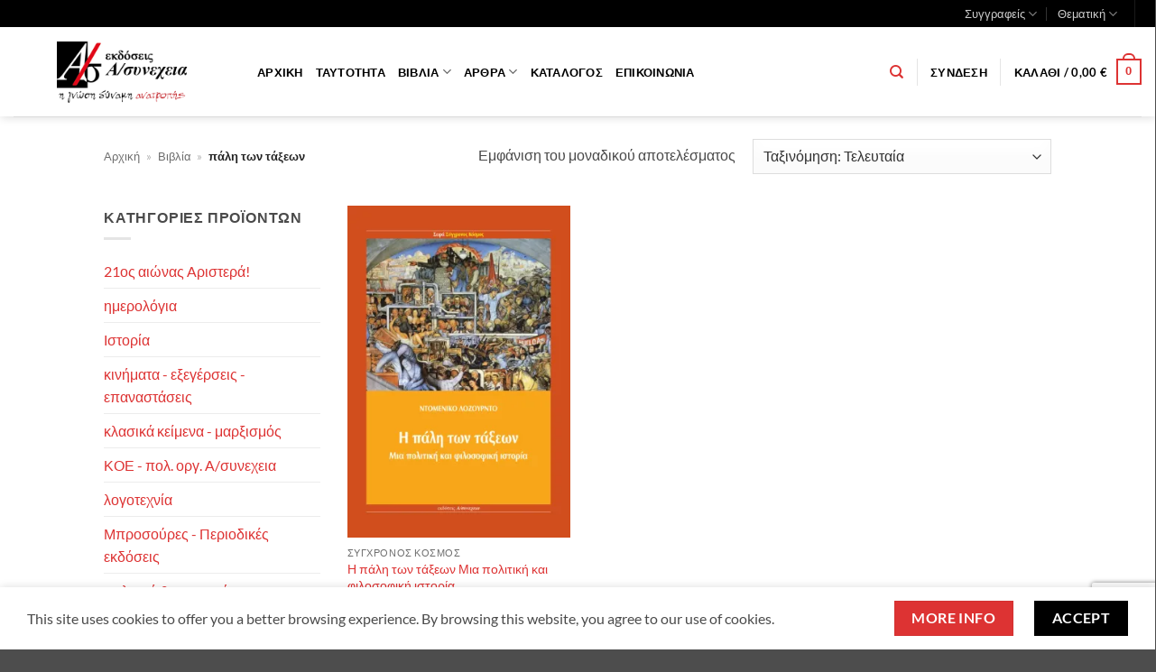

--- FILE ---
content_type: text/html; charset=utf-8
request_url: https://www.google.com/recaptcha/api2/anchor?ar=1&k=6Le3qG4pAAAAAOOih9sC5pH6P-UTDNgsvip6Pzty&co=aHR0cHM6Ly9hc3luZWNoaWEuZ3I6NDQz&hl=en&v=PoyoqOPhxBO7pBk68S4YbpHZ&size=invisible&anchor-ms=20000&execute-ms=30000&cb=9ukb0ioy0ipu
body_size: 48827
content:
<!DOCTYPE HTML><html dir="ltr" lang="en"><head><meta http-equiv="Content-Type" content="text/html; charset=UTF-8">
<meta http-equiv="X-UA-Compatible" content="IE=edge">
<title>reCAPTCHA</title>
<style type="text/css">
/* cyrillic-ext */
@font-face {
  font-family: 'Roboto';
  font-style: normal;
  font-weight: 400;
  font-stretch: 100%;
  src: url(//fonts.gstatic.com/s/roboto/v48/KFO7CnqEu92Fr1ME7kSn66aGLdTylUAMa3GUBHMdazTgWw.woff2) format('woff2');
  unicode-range: U+0460-052F, U+1C80-1C8A, U+20B4, U+2DE0-2DFF, U+A640-A69F, U+FE2E-FE2F;
}
/* cyrillic */
@font-face {
  font-family: 'Roboto';
  font-style: normal;
  font-weight: 400;
  font-stretch: 100%;
  src: url(//fonts.gstatic.com/s/roboto/v48/KFO7CnqEu92Fr1ME7kSn66aGLdTylUAMa3iUBHMdazTgWw.woff2) format('woff2');
  unicode-range: U+0301, U+0400-045F, U+0490-0491, U+04B0-04B1, U+2116;
}
/* greek-ext */
@font-face {
  font-family: 'Roboto';
  font-style: normal;
  font-weight: 400;
  font-stretch: 100%;
  src: url(//fonts.gstatic.com/s/roboto/v48/KFO7CnqEu92Fr1ME7kSn66aGLdTylUAMa3CUBHMdazTgWw.woff2) format('woff2');
  unicode-range: U+1F00-1FFF;
}
/* greek */
@font-face {
  font-family: 'Roboto';
  font-style: normal;
  font-weight: 400;
  font-stretch: 100%;
  src: url(//fonts.gstatic.com/s/roboto/v48/KFO7CnqEu92Fr1ME7kSn66aGLdTylUAMa3-UBHMdazTgWw.woff2) format('woff2');
  unicode-range: U+0370-0377, U+037A-037F, U+0384-038A, U+038C, U+038E-03A1, U+03A3-03FF;
}
/* math */
@font-face {
  font-family: 'Roboto';
  font-style: normal;
  font-weight: 400;
  font-stretch: 100%;
  src: url(//fonts.gstatic.com/s/roboto/v48/KFO7CnqEu92Fr1ME7kSn66aGLdTylUAMawCUBHMdazTgWw.woff2) format('woff2');
  unicode-range: U+0302-0303, U+0305, U+0307-0308, U+0310, U+0312, U+0315, U+031A, U+0326-0327, U+032C, U+032F-0330, U+0332-0333, U+0338, U+033A, U+0346, U+034D, U+0391-03A1, U+03A3-03A9, U+03B1-03C9, U+03D1, U+03D5-03D6, U+03F0-03F1, U+03F4-03F5, U+2016-2017, U+2034-2038, U+203C, U+2040, U+2043, U+2047, U+2050, U+2057, U+205F, U+2070-2071, U+2074-208E, U+2090-209C, U+20D0-20DC, U+20E1, U+20E5-20EF, U+2100-2112, U+2114-2115, U+2117-2121, U+2123-214F, U+2190, U+2192, U+2194-21AE, U+21B0-21E5, U+21F1-21F2, U+21F4-2211, U+2213-2214, U+2216-22FF, U+2308-230B, U+2310, U+2319, U+231C-2321, U+2336-237A, U+237C, U+2395, U+239B-23B7, U+23D0, U+23DC-23E1, U+2474-2475, U+25AF, U+25B3, U+25B7, U+25BD, U+25C1, U+25CA, U+25CC, U+25FB, U+266D-266F, U+27C0-27FF, U+2900-2AFF, U+2B0E-2B11, U+2B30-2B4C, U+2BFE, U+3030, U+FF5B, U+FF5D, U+1D400-1D7FF, U+1EE00-1EEFF;
}
/* symbols */
@font-face {
  font-family: 'Roboto';
  font-style: normal;
  font-weight: 400;
  font-stretch: 100%;
  src: url(//fonts.gstatic.com/s/roboto/v48/KFO7CnqEu92Fr1ME7kSn66aGLdTylUAMaxKUBHMdazTgWw.woff2) format('woff2');
  unicode-range: U+0001-000C, U+000E-001F, U+007F-009F, U+20DD-20E0, U+20E2-20E4, U+2150-218F, U+2190, U+2192, U+2194-2199, U+21AF, U+21E6-21F0, U+21F3, U+2218-2219, U+2299, U+22C4-22C6, U+2300-243F, U+2440-244A, U+2460-24FF, U+25A0-27BF, U+2800-28FF, U+2921-2922, U+2981, U+29BF, U+29EB, U+2B00-2BFF, U+4DC0-4DFF, U+FFF9-FFFB, U+10140-1018E, U+10190-1019C, U+101A0, U+101D0-101FD, U+102E0-102FB, U+10E60-10E7E, U+1D2C0-1D2D3, U+1D2E0-1D37F, U+1F000-1F0FF, U+1F100-1F1AD, U+1F1E6-1F1FF, U+1F30D-1F30F, U+1F315, U+1F31C, U+1F31E, U+1F320-1F32C, U+1F336, U+1F378, U+1F37D, U+1F382, U+1F393-1F39F, U+1F3A7-1F3A8, U+1F3AC-1F3AF, U+1F3C2, U+1F3C4-1F3C6, U+1F3CA-1F3CE, U+1F3D4-1F3E0, U+1F3ED, U+1F3F1-1F3F3, U+1F3F5-1F3F7, U+1F408, U+1F415, U+1F41F, U+1F426, U+1F43F, U+1F441-1F442, U+1F444, U+1F446-1F449, U+1F44C-1F44E, U+1F453, U+1F46A, U+1F47D, U+1F4A3, U+1F4B0, U+1F4B3, U+1F4B9, U+1F4BB, U+1F4BF, U+1F4C8-1F4CB, U+1F4D6, U+1F4DA, U+1F4DF, U+1F4E3-1F4E6, U+1F4EA-1F4ED, U+1F4F7, U+1F4F9-1F4FB, U+1F4FD-1F4FE, U+1F503, U+1F507-1F50B, U+1F50D, U+1F512-1F513, U+1F53E-1F54A, U+1F54F-1F5FA, U+1F610, U+1F650-1F67F, U+1F687, U+1F68D, U+1F691, U+1F694, U+1F698, U+1F6AD, U+1F6B2, U+1F6B9-1F6BA, U+1F6BC, U+1F6C6-1F6CF, U+1F6D3-1F6D7, U+1F6E0-1F6EA, U+1F6F0-1F6F3, U+1F6F7-1F6FC, U+1F700-1F7FF, U+1F800-1F80B, U+1F810-1F847, U+1F850-1F859, U+1F860-1F887, U+1F890-1F8AD, U+1F8B0-1F8BB, U+1F8C0-1F8C1, U+1F900-1F90B, U+1F93B, U+1F946, U+1F984, U+1F996, U+1F9E9, U+1FA00-1FA6F, U+1FA70-1FA7C, U+1FA80-1FA89, U+1FA8F-1FAC6, U+1FACE-1FADC, U+1FADF-1FAE9, U+1FAF0-1FAF8, U+1FB00-1FBFF;
}
/* vietnamese */
@font-face {
  font-family: 'Roboto';
  font-style: normal;
  font-weight: 400;
  font-stretch: 100%;
  src: url(//fonts.gstatic.com/s/roboto/v48/KFO7CnqEu92Fr1ME7kSn66aGLdTylUAMa3OUBHMdazTgWw.woff2) format('woff2');
  unicode-range: U+0102-0103, U+0110-0111, U+0128-0129, U+0168-0169, U+01A0-01A1, U+01AF-01B0, U+0300-0301, U+0303-0304, U+0308-0309, U+0323, U+0329, U+1EA0-1EF9, U+20AB;
}
/* latin-ext */
@font-face {
  font-family: 'Roboto';
  font-style: normal;
  font-weight: 400;
  font-stretch: 100%;
  src: url(//fonts.gstatic.com/s/roboto/v48/KFO7CnqEu92Fr1ME7kSn66aGLdTylUAMa3KUBHMdazTgWw.woff2) format('woff2');
  unicode-range: U+0100-02BA, U+02BD-02C5, U+02C7-02CC, U+02CE-02D7, U+02DD-02FF, U+0304, U+0308, U+0329, U+1D00-1DBF, U+1E00-1E9F, U+1EF2-1EFF, U+2020, U+20A0-20AB, U+20AD-20C0, U+2113, U+2C60-2C7F, U+A720-A7FF;
}
/* latin */
@font-face {
  font-family: 'Roboto';
  font-style: normal;
  font-weight: 400;
  font-stretch: 100%;
  src: url(//fonts.gstatic.com/s/roboto/v48/KFO7CnqEu92Fr1ME7kSn66aGLdTylUAMa3yUBHMdazQ.woff2) format('woff2');
  unicode-range: U+0000-00FF, U+0131, U+0152-0153, U+02BB-02BC, U+02C6, U+02DA, U+02DC, U+0304, U+0308, U+0329, U+2000-206F, U+20AC, U+2122, U+2191, U+2193, U+2212, U+2215, U+FEFF, U+FFFD;
}
/* cyrillic-ext */
@font-face {
  font-family: 'Roboto';
  font-style: normal;
  font-weight: 500;
  font-stretch: 100%;
  src: url(//fonts.gstatic.com/s/roboto/v48/KFO7CnqEu92Fr1ME7kSn66aGLdTylUAMa3GUBHMdazTgWw.woff2) format('woff2');
  unicode-range: U+0460-052F, U+1C80-1C8A, U+20B4, U+2DE0-2DFF, U+A640-A69F, U+FE2E-FE2F;
}
/* cyrillic */
@font-face {
  font-family: 'Roboto';
  font-style: normal;
  font-weight: 500;
  font-stretch: 100%;
  src: url(//fonts.gstatic.com/s/roboto/v48/KFO7CnqEu92Fr1ME7kSn66aGLdTylUAMa3iUBHMdazTgWw.woff2) format('woff2');
  unicode-range: U+0301, U+0400-045F, U+0490-0491, U+04B0-04B1, U+2116;
}
/* greek-ext */
@font-face {
  font-family: 'Roboto';
  font-style: normal;
  font-weight: 500;
  font-stretch: 100%;
  src: url(//fonts.gstatic.com/s/roboto/v48/KFO7CnqEu92Fr1ME7kSn66aGLdTylUAMa3CUBHMdazTgWw.woff2) format('woff2');
  unicode-range: U+1F00-1FFF;
}
/* greek */
@font-face {
  font-family: 'Roboto';
  font-style: normal;
  font-weight: 500;
  font-stretch: 100%;
  src: url(//fonts.gstatic.com/s/roboto/v48/KFO7CnqEu92Fr1ME7kSn66aGLdTylUAMa3-UBHMdazTgWw.woff2) format('woff2');
  unicode-range: U+0370-0377, U+037A-037F, U+0384-038A, U+038C, U+038E-03A1, U+03A3-03FF;
}
/* math */
@font-face {
  font-family: 'Roboto';
  font-style: normal;
  font-weight: 500;
  font-stretch: 100%;
  src: url(//fonts.gstatic.com/s/roboto/v48/KFO7CnqEu92Fr1ME7kSn66aGLdTylUAMawCUBHMdazTgWw.woff2) format('woff2');
  unicode-range: U+0302-0303, U+0305, U+0307-0308, U+0310, U+0312, U+0315, U+031A, U+0326-0327, U+032C, U+032F-0330, U+0332-0333, U+0338, U+033A, U+0346, U+034D, U+0391-03A1, U+03A3-03A9, U+03B1-03C9, U+03D1, U+03D5-03D6, U+03F0-03F1, U+03F4-03F5, U+2016-2017, U+2034-2038, U+203C, U+2040, U+2043, U+2047, U+2050, U+2057, U+205F, U+2070-2071, U+2074-208E, U+2090-209C, U+20D0-20DC, U+20E1, U+20E5-20EF, U+2100-2112, U+2114-2115, U+2117-2121, U+2123-214F, U+2190, U+2192, U+2194-21AE, U+21B0-21E5, U+21F1-21F2, U+21F4-2211, U+2213-2214, U+2216-22FF, U+2308-230B, U+2310, U+2319, U+231C-2321, U+2336-237A, U+237C, U+2395, U+239B-23B7, U+23D0, U+23DC-23E1, U+2474-2475, U+25AF, U+25B3, U+25B7, U+25BD, U+25C1, U+25CA, U+25CC, U+25FB, U+266D-266F, U+27C0-27FF, U+2900-2AFF, U+2B0E-2B11, U+2B30-2B4C, U+2BFE, U+3030, U+FF5B, U+FF5D, U+1D400-1D7FF, U+1EE00-1EEFF;
}
/* symbols */
@font-face {
  font-family: 'Roboto';
  font-style: normal;
  font-weight: 500;
  font-stretch: 100%;
  src: url(//fonts.gstatic.com/s/roboto/v48/KFO7CnqEu92Fr1ME7kSn66aGLdTylUAMaxKUBHMdazTgWw.woff2) format('woff2');
  unicode-range: U+0001-000C, U+000E-001F, U+007F-009F, U+20DD-20E0, U+20E2-20E4, U+2150-218F, U+2190, U+2192, U+2194-2199, U+21AF, U+21E6-21F0, U+21F3, U+2218-2219, U+2299, U+22C4-22C6, U+2300-243F, U+2440-244A, U+2460-24FF, U+25A0-27BF, U+2800-28FF, U+2921-2922, U+2981, U+29BF, U+29EB, U+2B00-2BFF, U+4DC0-4DFF, U+FFF9-FFFB, U+10140-1018E, U+10190-1019C, U+101A0, U+101D0-101FD, U+102E0-102FB, U+10E60-10E7E, U+1D2C0-1D2D3, U+1D2E0-1D37F, U+1F000-1F0FF, U+1F100-1F1AD, U+1F1E6-1F1FF, U+1F30D-1F30F, U+1F315, U+1F31C, U+1F31E, U+1F320-1F32C, U+1F336, U+1F378, U+1F37D, U+1F382, U+1F393-1F39F, U+1F3A7-1F3A8, U+1F3AC-1F3AF, U+1F3C2, U+1F3C4-1F3C6, U+1F3CA-1F3CE, U+1F3D4-1F3E0, U+1F3ED, U+1F3F1-1F3F3, U+1F3F5-1F3F7, U+1F408, U+1F415, U+1F41F, U+1F426, U+1F43F, U+1F441-1F442, U+1F444, U+1F446-1F449, U+1F44C-1F44E, U+1F453, U+1F46A, U+1F47D, U+1F4A3, U+1F4B0, U+1F4B3, U+1F4B9, U+1F4BB, U+1F4BF, U+1F4C8-1F4CB, U+1F4D6, U+1F4DA, U+1F4DF, U+1F4E3-1F4E6, U+1F4EA-1F4ED, U+1F4F7, U+1F4F9-1F4FB, U+1F4FD-1F4FE, U+1F503, U+1F507-1F50B, U+1F50D, U+1F512-1F513, U+1F53E-1F54A, U+1F54F-1F5FA, U+1F610, U+1F650-1F67F, U+1F687, U+1F68D, U+1F691, U+1F694, U+1F698, U+1F6AD, U+1F6B2, U+1F6B9-1F6BA, U+1F6BC, U+1F6C6-1F6CF, U+1F6D3-1F6D7, U+1F6E0-1F6EA, U+1F6F0-1F6F3, U+1F6F7-1F6FC, U+1F700-1F7FF, U+1F800-1F80B, U+1F810-1F847, U+1F850-1F859, U+1F860-1F887, U+1F890-1F8AD, U+1F8B0-1F8BB, U+1F8C0-1F8C1, U+1F900-1F90B, U+1F93B, U+1F946, U+1F984, U+1F996, U+1F9E9, U+1FA00-1FA6F, U+1FA70-1FA7C, U+1FA80-1FA89, U+1FA8F-1FAC6, U+1FACE-1FADC, U+1FADF-1FAE9, U+1FAF0-1FAF8, U+1FB00-1FBFF;
}
/* vietnamese */
@font-face {
  font-family: 'Roboto';
  font-style: normal;
  font-weight: 500;
  font-stretch: 100%;
  src: url(//fonts.gstatic.com/s/roboto/v48/KFO7CnqEu92Fr1ME7kSn66aGLdTylUAMa3OUBHMdazTgWw.woff2) format('woff2');
  unicode-range: U+0102-0103, U+0110-0111, U+0128-0129, U+0168-0169, U+01A0-01A1, U+01AF-01B0, U+0300-0301, U+0303-0304, U+0308-0309, U+0323, U+0329, U+1EA0-1EF9, U+20AB;
}
/* latin-ext */
@font-face {
  font-family: 'Roboto';
  font-style: normal;
  font-weight: 500;
  font-stretch: 100%;
  src: url(//fonts.gstatic.com/s/roboto/v48/KFO7CnqEu92Fr1ME7kSn66aGLdTylUAMa3KUBHMdazTgWw.woff2) format('woff2');
  unicode-range: U+0100-02BA, U+02BD-02C5, U+02C7-02CC, U+02CE-02D7, U+02DD-02FF, U+0304, U+0308, U+0329, U+1D00-1DBF, U+1E00-1E9F, U+1EF2-1EFF, U+2020, U+20A0-20AB, U+20AD-20C0, U+2113, U+2C60-2C7F, U+A720-A7FF;
}
/* latin */
@font-face {
  font-family: 'Roboto';
  font-style: normal;
  font-weight: 500;
  font-stretch: 100%;
  src: url(//fonts.gstatic.com/s/roboto/v48/KFO7CnqEu92Fr1ME7kSn66aGLdTylUAMa3yUBHMdazQ.woff2) format('woff2');
  unicode-range: U+0000-00FF, U+0131, U+0152-0153, U+02BB-02BC, U+02C6, U+02DA, U+02DC, U+0304, U+0308, U+0329, U+2000-206F, U+20AC, U+2122, U+2191, U+2193, U+2212, U+2215, U+FEFF, U+FFFD;
}
/* cyrillic-ext */
@font-face {
  font-family: 'Roboto';
  font-style: normal;
  font-weight: 900;
  font-stretch: 100%;
  src: url(//fonts.gstatic.com/s/roboto/v48/KFO7CnqEu92Fr1ME7kSn66aGLdTylUAMa3GUBHMdazTgWw.woff2) format('woff2');
  unicode-range: U+0460-052F, U+1C80-1C8A, U+20B4, U+2DE0-2DFF, U+A640-A69F, U+FE2E-FE2F;
}
/* cyrillic */
@font-face {
  font-family: 'Roboto';
  font-style: normal;
  font-weight: 900;
  font-stretch: 100%;
  src: url(//fonts.gstatic.com/s/roboto/v48/KFO7CnqEu92Fr1ME7kSn66aGLdTylUAMa3iUBHMdazTgWw.woff2) format('woff2');
  unicode-range: U+0301, U+0400-045F, U+0490-0491, U+04B0-04B1, U+2116;
}
/* greek-ext */
@font-face {
  font-family: 'Roboto';
  font-style: normal;
  font-weight: 900;
  font-stretch: 100%;
  src: url(//fonts.gstatic.com/s/roboto/v48/KFO7CnqEu92Fr1ME7kSn66aGLdTylUAMa3CUBHMdazTgWw.woff2) format('woff2');
  unicode-range: U+1F00-1FFF;
}
/* greek */
@font-face {
  font-family: 'Roboto';
  font-style: normal;
  font-weight: 900;
  font-stretch: 100%;
  src: url(//fonts.gstatic.com/s/roboto/v48/KFO7CnqEu92Fr1ME7kSn66aGLdTylUAMa3-UBHMdazTgWw.woff2) format('woff2');
  unicode-range: U+0370-0377, U+037A-037F, U+0384-038A, U+038C, U+038E-03A1, U+03A3-03FF;
}
/* math */
@font-face {
  font-family: 'Roboto';
  font-style: normal;
  font-weight: 900;
  font-stretch: 100%;
  src: url(//fonts.gstatic.com/s/roboto/v48/KFO7CnqEu92Fr1ME7kSn66aGLdTylUAMawCUBHMdazTgWw.woff2) format('woff2');
  unicode-range: U+0302-0303, U+0305, U+0307-0308, U+0310, U+0312, U+0315, U+031A, U+0326-0327, U+032C, U+032F-0330, U+0332-0333, U+0338, U+033A, U+0346, U+034D, U+0391-03A1, U+03A3-03A9, U+03B1-03C9, U+03D1, U+03D5-03D6, U+03F0-03F1, U+03F4-03F5, U+2016-2017, U+2034-2038, U+203C, U+2040, U+2043, U+2047, U+2050, U+2057, U+205F, U+2070-2071, U+2074-208E, U+2090-209C, U+20D0-20DC, U+20E1, U+20E5-20EF, U+2100-2112, U+2114-2115, U+2117-2121, U+2123-214F, U+2190, U+2192, U+2194-21AE, U+21B0-21E5, U+21F1-21F2, U+21F4-2211, U+2213-2214, U+2216-22FF, U+2308-230B, U+2310, U+2319, U+231C-2321, U+2336-237A, U+237C, U+2395, U+239B-23B7, U+23D0, U+23DC-23E1, U+2474-2475, U+25AF, U+25B3, U+25B7, U+25BD, U+25C1, U+25CA, U+25CC, U+25FB, U+266D-266F, U+27C0-27FF, U+2900-2AFF, U+2B0E-2B11, U+2B30-2B4C, U+2BFE, U+3030, U+FF5B, U+FF5D, U+1D400-1D7FF, U+1EE00-1EEFF;
}
/* symbols */
@font-face {
  font-family: 'Roboto';
  font-style: normal;
  font-weight: 900;
  font-stretch: 100%;
  src: url(//fonts.gstatic.com/s/roboto/v48/KFO7CnqEu92Fr1ME7kSn66aGLdTylUAMaxKUBHMdazTgWw.woff2) format('woff2');
  unicode-range: U+0001-000C, U+000E-001F, U+007F-009F, U+20DD-20E0, U+20E2-20E4, U+2150-218F, U+2190, U+2192, U+2194-2199, U+21AF, U+21E6-21F0, U+21F3, U+2218-2219, U+2299, U+22C4-22C6, U+2300-243F, U+2440-244A, U+2460-24FF, U+25A0-27BF, U+2800-28FF, U+2921-2922, U+2981, U+29BF, U+29EB, U+2B00-2BFF, U+4DC0-4DFF, U+FFF9-FFFB, U+10140-1018E, U+10190-1019C, U+101A0, U+101D0-101FD, U+102E0-102FB, U+10E60-10E7E, U+1D2C0-1D2D3, U+1D2E0-1D37F, U+1F000-1F0FF, U+1F100-1F1AD, U+1F1E6-1F1FF, U+1F30D-1F30F, U+1F315, U+1F31C, U+1F31E, U+1F320-1F32C, U+1F336, U+1F378, U+1F37D, U+1F382, U+1F393-1F39F, U+1F3A7-1F3A8, U+1F3AC-1F3AF, U+1F3C2, U+1F3C4-1F3C6, U+1F3CA-1F3CE, U+1F3D4-1F3E0, U+1F3ED, U+1F3F1-1F3F3, U+1F3F5-1F3F7, U+1F408, U+1F415, U+1F41F, U+1F426, U+1F43F, U+1F441-1F442, U+1F444, U+1F446-1F449, U+1F44C-1F44E, U+1F453, U+1F46A, U+1F47D, U+1F4A3, U+1F4B0, U+1F4B3, U+1F4B9, U+1F4BB, U+1F4BF, U+1F4C8-1F4CB, U+1F4D6, U+1F4DA, U+1F4DF, U+1F4E3-1F4E6, U+1F4EA-1F4ED, U+1F4F7, U+1F4F9-1F4FB, U+1F4FD-1F4FE, U+1F503, U+1F507-1F50B, U+1F50D, U+1F512-1F513, U+1F53E-1F54A, U+1F54F-1F5FA, U+1F610, U+1F650-1F67F, U+1F687, U+1F68D, U+1F691, U+1F694, U+1F698, U+1F6AD, U+1F6B2, U+1F6B9-1F6BA, U+1F6BC, U+1F6C6-1F6CF, U+1F6D3-1F6D7, U+1F6E0-1F6EA, U+1F6F0-1F6F3, U+1F6F7-1F6FC, U+1F700-1F7FF, U+1F800-1F80B, U+1F810-1F847, U+1F850-1F859, U+1F860-1F887, U+1F890-1F8AD, U+1F8B0-1F8BB, U+1F8C0-1F8C1, U+1F900-1F90B, U+1F93B, U+1F946, U+1F984, U+1F996, U+1F9E9, U+1FA00-1FA6F, U+1FA70-1FA7C, U+1FA80-1FA89, U+1FA8F-1FAC6, U+1FACE-1FADC, U+1FADF-1FAE9, U+1FAF0-1FAF8, U+1FB00-1FBFF;
}
/* vietnamese */
@font-face {
  font-family: 'Roboto';
  font-style: normal;
  font-weight: 900;
  font-stretch: 100%;
  src: url(//fonts.gstatic.com/s/roboto/v48/KFO7CnqEu92Fr1ME7kSn66aGLdTylUAMa3OUBHMdazTgWw.woff2) format('woff2');
  unicode-range: U+0102-0103, U+0110-0111, U+0128-0129, U+0168-0169, U+01A0-01A1, U+01AF-01B0, U+0300-0301, U+0303-0304, U+0308-0309, U+0323, U+0329, U+1EA0-1EF9, U+20AB;
}
/* latin-ext */
@font-face {
  font-family: 'Roboto';
  font-style: normal;
  font-weight: 900;
  font-stretch: 100%;
  src: url(//fonts.gstatic.com/s/roboto/v48/KFO7CnqEu92Fr1ME7kSn66aGLdTylUAMa3KUBHMdazTgWw.woff2) format('woff2');
  unicode-range: U+0100-02BA, U+02BD-02C5, U+02C7-02CC, U+02CE-02D7, U+02DD-02FF, U+0304, U+0308, U+0329, U+1D00-1DBF, U+1E00-1E9F, U+1EF2-1EFF, U+2020, U+20A0-20AB, U+20AD-20C0, U+2113, U+2C60-2C7F, U+A720-A7FF;
}
/* latin */
@font-face {
  font-family: 'Roboto';
  font-style: normal;
  font-weight: 900;
  font-stretch: 100%;
  src: url(//fonts.gstatic.com/s/roboto/v48/KFO7CnqEu92Fr1ME7kSn66aGLdTylUAMa3yUBHMdazQ.woff2) format('woff2');
  unicode-range: U+0000-00FF, U+0131, U+0152-0153, U+02BB-02BC, U+02C6, U+02DA, U+02DC, U+0304, U+0308, U+0329, U+2000-206F, U+20AC, U+2122, U+2191, U+2193, U+2212, U+2215, U+FEFF, U+FFFD;
}

</style>
<link rel="stylesheet" type="text/css" href="https://www.gstatic.com/recaptcha/releases/PoyoqOPhxBO7pBk68S4YbpHZ/styles__ltr.css">
<script nonce="f554p0LObQ_fDX90XwXJFg" type="text/javascript">window['__recaptcha_api'] = 'https://www.google.com/recaptcha/api2/';</script>
<script type="text/javascript" src="https://www.gstatic.com/recaptcha/releases/PoyoqOPhxBO7pBk68S4YbpHZ/recaptcha__en.js" nonce="f554p0LObQ_fDX90XwXJFg">
      
    </script></head>
<body><div id="rc-anchor-alert" class="rc-anchor-alert"></div>
<input type="hidden" id="recaptcha-token" value="[base64]">
<script type="text/javascript" nonce="f554p0LObQ_fDX90XwXJFg">
      recaptcha.anchor.Main.init("[\x22ainput\x22,[\x22bgdata\x22,\x22\x22,\[base64]/[base64]/bmV3IFpbdF0obVswXSk6Sz09Mj9uZXcgWlt0XShtWzBdLG1bMV0pOks9PTM/bmV3IFpbdF0obVswXSxtWzFdLG1bMl0pOks9PTQ/[base64]/[base64]/[base64]/[base64]/[base64]/[base64]/[base64]/[base64]/[base64]/[base64]/[base64]/[base64]/[base64]/[base64]\\u003d\\u003d\x22,\[base64]\\u003d\x22,\x22wpLDrcOgwqvCrsOew6XDp8OiLsKsVmDDvsKiRkYpw7nDjwDCmMK9BsKAwoBFwoDCjsOYw6YswqLCmHAZMcO9w4IfM18hXVYRVH4DYMOMw49oTxnDrXzCsxUwI0/[base64]/[base64]/CnsOzc8O+EMKPw7vCu8OZGRILEEzCsMO6O8OhwoAnP8KgKU3DpsOxPsKYMRjDqm3CgMOSw7bCiHDCgsKQD8Oiw7XCkywJBwnCnTAmwq7DosKZa8O5W8KJEMKDw6DDp3XCusOewqfCv8K/L3Nqw77CucOSwqXCnyAwSMOkw7/[base64]/CpiHDuMOiw6jCoijCjsODcghAwpdvw4EGwoLDmsO7agZRwpIIwoJGfsK3YcOpU8OTT3BlXcKdLTvDrcOtQ8KkTyVBwp/DuMOLw5vDs8KuHHsMw7o4KBXDjETDqcObAMKewrDDlRXDj8OXw6V0w68JwqxuwpBWw6DCsApnw40vUyB0wpXDucK+w7PChcKLwoDDk8K6w44HSV8yUcKFw4EtcEdXJiRVEFzDiMKiwq0lFMK7w44zd8KUaXDCjRDDk8K7wqXDt2QHw7/Csy1MBMKZw6rCkQYIM8O6V0zDnMKSw7XDhMKXEsOVUMOpwqHCuyLDtytGEBvDu8K+FcKFwp/CikrDpcKdw7Bqw4bCu1bCkgvCpsOhV8OBw70pTMO6w6bDusOhw6RnwoTDjETCll1KZDMPJU8HPMOFU0XCoQvDhMOrwpbDp8ODw6sRw57Csl1Iw753wrbDrsK1RjBgOcKNdMO6csKNwoHDq8Orw43CrFfDtCBAHMOXIMKeZMKZDsKvw5rCn0UkwoDCu1Z5wqMdw4U/w7XDgcKXwq/Dh3/CgmvDmMKZLy7Dqg/CtsO1AUYlw7N6w5fDl8OCw4cJRj/ClMKYXEJPJXcLfsOawp1uwohafy5Qw6F3woDCrcOuw4PDkcKHwq1OU8Kpw6Fzw4rDoMO4w451d8OFFnHDmsKQw5ZJGsK0w4LCv8OxbsK3w65sw4YIw5VrwrXDgcK3w78Sw7zCvEnDpm4dw4LDj2/CkzJCeGbCok/[base64]/w4rDlSrCnmPDtGYEw4bChWYxwoXChiF2ZDzDtMOKw7x6w41lGjbCjm9cwqTCsWU3J07DnMOKw57DpjQLQcKuw4c/w7XDh8KewoPDlMO9J8KkwpYkP8OpecKsM8OIZk11wqnDhMKbbcKPfRIcKcO0BWrDksOHw7U/[base64]/[base64]/CpAwcwrPDhEUhEcO+wqXCsiMHACpvw7zCssOUOBAQasKJMsKCw6fDvFDDosO/[base64]/clHCrDrDhcOuX8K/wpIlwrDCqcORwqvCj8KSP8O9w7TCpGM3c8ORwqfCv8O8KV/DvmILPsKZB0Jow4DDjMO1QXLCumhjc8OpwrpVQG1wdijDlsK4wqt5WsO8M1PDoz/DncK5w4NawqoMwrrDuFjDiRMowqXCmsKSwr9vIsKpScOnNS/Cr8KHEHMWwqVqLFIabk/DmMKiwqsdN2IFCsO3w7bCjg/CicKbw5khwopNw7HCm8ORJW0dAsOrKRXCvSnCgsOTw6lQOlTCmsKmY2DDjcKEw6ZBw4twwppaGEDCrsOONMOMVsK9Yy8DwrrDs09qLg7Dg29uNcO+Vxpuw5PDssKyHkrDisKQJsK2w4jCt8ObL8Kjwqk/wpPDrsK8MMOpw6LCk8KPSsK0L0XDjyDCqgtvWcOgwqLDhsO6w7YJw5pEL8KVw5BGFDPDvC5CKMO5LcK0ezEyw4hHW8OyXMKTwpbCucKIwp4zRiHCr8OXwojChxDDhzPDn8K3HsKawojCl3zDlyfCsmzCmHVjwq01ZsKlw7fCsMKmw64Cwq/DhsO4RzR6w4dzUcOrIkRFw5d7w6/[base64]/ClnLDk8KHwrjCjE7Dv8KuwojDuEbDicKrw7vCoCM/wpMgw6B6wpZOdmtUHcKIw680wpLDosOIworDgcK2TB/[base64]/[base64]/Cp0bCpMOvwoXDl8KBw7XCp8KnOUPDp8KRwr3CsnjDosObCnjDoMOVwrfDpQ/CjRQ1w4otw4TDnsOgeFZ7P2fCqMOUwpHCmcKSc8KnX8O9EsOrfcKVHMKaCgTCkyVjFMKIwqjDgsKuwqDCu24xGMKPw57Du8O4QhUGwqTDmsO7HEDCv2opdirCpgYdacOiXzbDs0gOCHnCpcK5Yy7Cu00ww6xXXsOoUsK3w7/[base64]/DpsKEG8OTVh5eXXkxwpLCvyNBw6LCtsO8ZsOow5jDmFd4w6p5QsKkw6wiPC0KLw7CulzCvX1rE8O/w6MnfsOawp9zU33DiTATw6zDvsOVIMKpXcOKG8KywoPDmsKBw59Iw4NVb8KuK2nDu043wqHDjWvCsQUUwp5aL8Kowog/wo/[base64]/[base64]/CucOOwqs8w53DuMOWwrAKSnBHEsKWw6vDoz46RcOZHyEkLQYBw5gHLMKUwo/Dtx5DHFpjEsK/[base64]/wovDi8KOw5jCgsKcQMKhWDpOb8KxNwrDhxXDosKHLcKNwp3Cj8OsZjETw4XCjcKUwrEOw6XDuAfDvsOdw7bDncOPw7HCgsO2w7kUFX9LPxzDuV91wrkAwpEGEXJQYlnDgMO5w7jCgVHCiMOFIAvCtDjCrcKHLMKLCUbCpMOvNcKtwqV3B1lFOsKxw61Qw7/DrhlawqTCssKRK8KZwrUrw54Ee8OqAQDCm8KWCsK/FixnwrrCv8OTCsOlw6oNwp0pUDJ4wrXDvwcDBMK/CMKXK1cCw4g3w57Ct8O/f8Oxw4FKYMOJCsKOHmVpw5vDmcKYAsKaS8KvbsO0EsOwSsKSR1wjZMOcwrxYwqfDnsKDw6wYfT/CpMOZwpjCmh8KSyNtw5fDgH8TwqHCqEnDrMK2w74HWQTCtcOkFyvDjsOiclTCpyLCnXpNfcK0w47DucKLwohgMMOgccKxwpZ/w5DCj2FzQ8OkfcOCYAkQw4HDiX8XwrslG8ODb8OwQBLDkWojTsOvwqPCq2nClsOpU8KJby4SXkxvw64GdwDCsThow6LDrErCpXtuGCzDhF/[base64]/DuMK6wpTCkSpzwpN7woR8wqQBwpfCnGl2w4F0C1XDu8OmFy/[base64]/Ckh4MasOUOifCmXzCpCBPWDfDvsODw7pYbcKFHsKnwo4lwrgWwo44JWV0wrzCksK+wqzDiTZGwp/Dl1ANNj5ZGcOIwofCjk3CoRMcw6DDtT0rW1sCLcO6D23CqMKnwpjDgcKrVljDohB/DsKxwqcBQ3jCn8KiwoNbCGksfsOfwoLDmjTDhcO8wrsGWRXCnUh4w7NNwqZmO8OwJjPDsF7CpsOBwo0Aw6dpRE/DksK2RUbDh8OKw4LCnMKYSyNODcKuworClXgKaBUawoMNXHXDhmzDnz5/[base64]/XHzClsOgw6fDgTHClMOywqfDp8OzwrNRKC/[base64]/[base64]/CkkHCn8K1wr/DpMOKcEh1J0HDsl4TTQRAIcOHw63CqnhnQmReUwrCjcKTSMOpTMO+EsO/PcKpwp1QM0/DpcO3BB7DncK9w59IF8Ojw5J6wpvDlmpiwpjCt1NyNMOgc8OrUMOhaHrDqlTDlytVwq/[base64]/DvcOgw5FXM8KEJMKCC8K/w4pgHcKYw4HCuMOOf8KjwrDCvMObMgvDisKCw4BiH2LCuWrDrgIDDsO3BlQ6w4PCjmHCn8OkDmvClWhcw45UwrPCp8K8woDCosKfSjrCoH/CgsKIwrDCssKifcO7w4QawqXCrsKDGk45Yy8eFcKjwqvCmzrDgFHDsjMyw5t/[base64]/CngDDvCbCqmgWHXvDsG7CmUxXRhMtw6/DocOFYUbCmVNZDU5zdcOhwqbDkG54w7kTw4o/woEuwr3CrMKSLyzDjcKHwoo6wobDn3wLw6JXGXAMHVjCtzfCpQURwrgvesKrXyk2wr/[base64]/wolRY3rCu8KTKgLDn8O0XMKYw693w7xtO8KGw7PCmsOwwqrCiQTDrcOUwpHCp8K2UDrClls2dMOLwoTDi8KzwoVVIi4CC0TCnxxmwqvCrUwyw53CqcKww7fCssOdwo7DvkjDq8OawqTDpW/ChQPCpcKlNSYNwoxYSVTChsOhw7XCsETDnwHDucOhDj9Dwrs1w6UPQCwjaHYCURReLcKFCcOlMsKNwqHClQrCkcO5w5FeUB1TYX/[base64]/wpLCg8OZwp/Ch8OoNhjCssKWTSvDncOZwqlEwrrDocK8woNbT8Oswp4QwqwqwoTDlFMMw4RTbcOCwq4wOsO8w57CrsO5w7YrwqrDuMKRXMK8w6tSwr/[base64]/[base64]/Dn0HCksKnJn3DssOLDGt3VWIJJcKvwrfDtFvCosO0w7HDnHvDm8OCQjHDlSAQwr9Zw5xAwq7Ct8OLwqkkGsKNRzXCuh/CmBHClDzCnkFxw6vChsKLagIAwrAlZsOKw5MiZcO6GDpTb8KtD8KESsKtwobDmV/Dt04wFMKpGQbCpcOdw4TDg0s7wr9zKMOpYsOxw5TDqSVfw4PDiktew7HCiMK8w7TDrcOiw63ChGLDiWx/w67CiwPCl8KRIAI9w43Ds8KyDmnDqsObw7UeVEzDuGfDo8OjworCsUwEwo/CrUHDucO/w5NXw4NCw7rCjU8cQsO4wqrDiX9+HsOddsK/PjTDr8KEcx/CgMK1w5YzwrwuMynChMO6wrYqScO6wqh7ZMOPQ8OpPMOufCddw44+wqdvw7PDskjDtzrCh8OHwqrCj8K+DcKHw7XDpRzDmcOdV8OCckkpO38aJsK5wr/CgB4pw5XCgXPDsVTCqj1dwoHCs8K0w4VmFXUDwpfDiUfDgsKIf1oRw6pFP8KYw7kxwrVSw5jDkhHDjUxEwoRjwrkLw4DDrMOJwq7Cl8Ktw6slP8KHw6/Cg3/Di8OPUn/[base64]/[base64]/CrsKaw7zClE3DoE3DrXFZw40OwplWwoXCjCt9w4PCqRA2D8KQwp9ow5HCicK/w5sswqAJD8KVA23Dqm9vP8KoMBMLwoXDpcOHWMOTPVoFw7R+RMKqKsKEw4hDw7vDrMO2YCU2w4UTwovCm1/CssOUdsODGxnDocOZw51Xw7k6w4HDimjDqlp0wpw/BSDDnRcSHMOgwpbCpFU5w5HCssOZBGwMw7DCv8OQw4XDvcKAcB1Jwrcrw53CtAQTZTnDpEzClcOkwqvDoxhsL8KlI8OPw5bDr3TDqX7Co8KVfV47w5s/N23DmsKVdsOVw5/DsEDCksK5w7cEY3F9w57CrcO6wqobw7nDl2DCggfDnFgrw4LDmcKDwpXDrMKkw6DCuggzwrIpPcKFd2zChRrCuXkvwod3PmtMV8OuwptTXU4wb23CnQnCqcKOAsK2QErCrTgVw7FKw7nCnVRGw5MQfDzDn8KZwrRtw6DCoMOgPWI2wqDDl8Kuw551KcO+w4p+w5/[base64]/[base64]/w6gAFsKUw5nCrEE1w78EEgDDsMKGw5Ruw5nDgMK7YMKjAQpvLANYasOJwozCgcOoHDxYw71Cw5jDjMOjwoo0w73DtyJ9w7bCtybCiGbCtsKsw7s8wr7ClMOawqoIw57CjsOUw7fDm8OWUsO0L33DhUoowpjCmMK0wpNEwpTDscO+w6ABJz/[base64]/w77CnsKgBMOawoLDkUDDh8Oxw7PCkGDDv0zDicKHSsKnw49iezt6w5cZKxQKworCkMKRw5vDsMKBwpDDmcKmw799eMOlw6PCrMOnw6wVXDTCnFZoCEA/[base64]/MFYqw5HChsOZw6fDvcK0wqtSw74WZ2EQwoZlKTbCs8ODw7TDpcKbw6PDviXDnlp4w4/[base64]/[base64]/[base64]/[base64]/w6jDtgTCmMOTwqEoUn3ChCdcwodXwr1VEsKLb8Kmwokaw4Bow51/[base64]/Dj3o5N8KDwqcHwqMJwrfCjVjDj8OBcMKPYcKheMOGwrUswq4/[base64]/DqcOqw7cmH2BnQQIQa8OISsKIKcOVCkPDl8KxZsKkG8KAwrPDtSfCtSwaYEU0w7DDssOSGxbCvcKUIFvDq8KiTAXChBfDnm3DvAfCs8K4w6cOw4XCj1ZFW37DgcOsWcKmwr1gRUPClcKWPxU5wr0CCT8+FGs8w7nDo8Ogwq9lw5/DhsObA8OZX8KTLBHCjMOsPsOERMO+w5AmcB3Ch8OdC8OvEsK+wohlEislwr3DsntwHsOswp3Ci8K1woQswrbClm96Xg1zJ8O7KsK6w51MwrRfecOvZHV9w5rCiXnDniDCl8Olw5bDisKZwoQfwoc9C8O+w5TCtMK6anjDsRQVwrbDpHN0w6A/[base64]/[base64]/DvcOpHhTCjHPDmXIywqwSe3B5DTjDhmfDucOYAi9Bw6M5wr9Rw6vDj8KUw4pVLcKmw6lpwpFEwrHCmSrCuEDDqcKyw6rDkV7CgMOAwonCpizClsOmVsK5LiDChDTCjnrDqcONKQZzwpTDrcOvw69BVz55wozDrVnDp8KGYDHCocObw6/[base64]/[base64]/BjJZwrUtVXQ7w441w49TW3PClMKNw7xMwoECXBzDh8KDaFXCo0UPwpPCh8KmajTDoiVRwrzDusKkw4rDq8KMwolTw5hSB0EAKMO4w5fDnRrCiEhrXSPDh8OgVcO0wovDvMKSw4fCp8KBw7DCtwAHwoJbB8KkZ8Oew7/CqEUDwocBfcKwbcOqw4zDiMOKwq92FcKuwr8/DcKgTAl6worCg8Ouwo3DsiwZUFlAE8Kqwo7DhDVew7E3AsOqwoNAUsK3wqfCu0cVwrQZwqogwrB/w47Dt0rCjsKZXR7CuWXCqMOZLGbCisKISCXDvMOySUgpw6vClnHCosOIeMKAHAjDpcKiwrzDtsKhwo/Cp0M1KyVEX8KwS191wrQ+esKdwrw8CzJuwpjClBsnDwZbw4rCm8OJOMO0w4lYw71vwoIawqzDpS1sPysILDFsXWHCq8K9GA8ALw/DukDDvkbDm8O/EQVrPU8xbcKvwoHDh15uOQYqwpbCvcOlJMO0w78Jd8O+PEc2YHrCisKbJz7Cozhha8KGw7fCnsKOCMKmLcO7MCXDhsKHwp7DlBPDm0hEUMKJwovDscObw758w4oiw6TCn2nDtD53I8OIwrHDjsKqah8iK8OvwqILwo/DvVTCpcK8VUYOw5wzwrdgEcKDTAwJfsODS8Klw5/[base64]/DscKiP3HDsMKHfTfDnyoKc8KmRyDDhsKPwq7DkUMKecKVfMObwoMVworCtcOMfQ81wonCvsOgwoU9cmHCscK/[base64]/CkcOgXMOmH8Kww7rCj24qEsKSZTbCrFjCrSfDqF5zwo4qA3nDocOfwr/DosK0EcKhBsK7YcKyYcKnKWxXw5MYVk8mw5/Cs8OPLQvDqsKqFcK0wo4pwrtwWMOWwrbCvcKEJMOIEBHDnMKPIFVMSW/[base64]/DgMOTw6ByLVrCszHChW9mDsKUwrrDqDPChTjClWUvNsOywq8iBwsNLcKYwrsRw47Cn8OOw5VTwrfDgjs+wo3Cog3CtcKCwrhKUGzCojfDhE7CvhDDvsO/wp5JwqDCv3JkCMK1bQDDrjVYNT/CnjfDk8Orw6HCnsOvwpDDsQnCngANUcO5wr/CqMO2Y8KCw7ZvwojCu8KRwoJ/wqw5w7B5K8O5wrJrdMO4wq8OwoRzZMKyw4lmw4HDlWVmwqbDusKzKEPCpmdvNB3CmMOfY8Odw7fCvMOHwpUIHnHDpcOzw4LCl8KnYMKML0DDql9gw4lXw7/CmcK8woXCvMKUe8K6w7N/[base64]/[base64]/CrsOHwqtzworDpsKnDcKSwoTDvGrCsSodEsOiLBXCmnvCuxsrdl7CoMK5woc8w6htWsO4YS3Cj8Otw6LDkMOAbV/[base64]/PxvCvRrDlcKjw419JMOMwpQew4VLw7pGwqxlw6I9w6vDjsOKEGPDiyFgw7YbwpfDmXPDq1Fyw5lMwoxBw5EXw53DhDcaNsOqV8Orwr7CrMK1w5A+wq/Ds8OGw5DDnD0iwpMUw43DlSPCpFXDhHzCgl7CkcKxw7/Dj8O8VWV+wrE+wrjDok3CgsKGwqHDkgB/fV7DoMK5WXMeWMOYaxwywrDDpDjCmsK+FHvCgsOtK8OOwo7CtcOhw47Ds8Klwr7CjA5owqYiLcKGw6AbwpFdwqfCpRnDosO1XAPCgMOiW3DDpcOKU3BYLcOORcKDwq/Cp8ONw5fDhUYeDX3DrcKuwp86wpfDvmbDqMKvwqnDl8OQwq0Qw5bDjsKUWw3DmgJSIxDDoSB1w7FGEH/DlhnCgMKIXBHDucK3woo+CQ5cGMKHDcK4wo7Dj8KdwoDDpVIHaRHCrMOuH8Ocwo5ZQCHCmMOew67CoD0bfUvCvsO5QcKSwonCgCxAw6pNwoPCv8Ond8O8w5nCn3/CliAxw7fDhRISwpjDmMK0wqPCjsK6XsO7wrHChVXCiBPCqkdBw6nDrF/CosKSOVgMR8O/[base64]/[base64]/R8ORT1wWIMKSd8K9Azh5HwbCkQPDnsOKw5bCmD9Xw6M+FSMlw6omw60IwobDnT/CjFdYwoAGWzTDhsKnw6XChMKhFHZnPsKTR3p5wrdgMsOMfMO7dcK2wqlbw63DucK4w79bw4xkQsKOw6jCunDDrhZGw6TChMO/[base64]/CoMOhDU5lGcKTwpJDwrvCmFtIw64JwpBsKsKZw4grfn3CjcK0w7w6wqg6QMKcGsKTwoYWwpwAw70Fw6TCnAzCrsOET1LCowl0wqXDjcODw7F2Bh7DgcKHw6tRwpNTRH3Cv01rw4zCvW0Awoscw7DCuh3DgsKWYFsJwrI/woBvdMKXwo55worCvcOwBk9tQlxeGy4qCm/DvcO7ICJzw6PDsMKIw7jDicOnwot9w4DCi8KywrDDpMOFUUJdwqY0NsObwojCi1PDosKhwrE1wppFRsOtVMKbMGvCvcKJwp/Dpn01ansUw6geacKdw6/CjcOpfGZZw4kUI8OdaFrDoMKHw4R0LsOmNHnDiMKIGcKwd0ovYcKMDzE3Jg0/wqDCsMOEEcO3wqFAICDCn3/[base64]/CgcOFw5BSVVRowpPDgMORecO2OMKTQsKywrY/[base64]/Di0pMHDXDsRLDmAlkEG/CmsOFwq7DmsOYwoXDj0Uvw7fCqcK8wrwpWcOaRcKEw6w9w69mw63DhsOxwqRGLXZAdMKpbQ4Sw4B3wrxPTipLdzrCsXPCg8Kvwrd/aDkhw4bCiMOCw4Z1w6HCo8Kcw5A/fsKVGl/DqhVcW3TCgi3CocK6wqhSwohsGAFTwrXCqAZdfV96WMOvw43CkkzDrMKSW8OZCyUuYSXCmxvDs8OGw47DmjvCtcKNScKlw6UVwrjCqcOKw7UDDcO9IcK/wrfCiA5ENTXDuj/[base64]/[base64]/[base64]/fVHCrA9Pw6HCsMKEw6o1NCxPwoPDqMKhezxmwo/DlcO6RsOqw4HCjXlAWRjCu8OXIMOvw4vDuiPCmsOZwpnClMOAY31+a8KvwpIpwofCusKcworCjQ3DvcKbwpggbMOlwoVCPMK/wrt+dMKeXsKYw74na8OtB8Oaw5PCnj8vwrNIwr4hwq5fFcOMw5pvw4oYw6VhwpPCrMOPw6d2Hm7DmcK/w7IHRMKKw4MdwoINw5bCsiDCq2p/woHDo8OpwrN5w7kOcMK8S8KawrbCvj7CgVjCiX7DgcKvAMO6ZcKYZcK3MMOawowLw5bCocKJw4XCrcOcw4bDjcOQSD0sw6Z4LcO3AC3DuMKPYlHDok89ScKJCsKddcKUw7J6w504w7lfw6M3LF0dVirCtXkgwrDDpcKhehfDlQbDl8OFwpJnw4XDqVnDqMO/LsKZORUGCMOKUcKJDGLDrEbDqgt6YcKgwqHDpcKgw5DClCrDjMOewo3DrF7Cul99w6IrwqEPwrM6wqjDqMKbw4nDm8OSwrsJaAYDIFXCrcOqwpkrVcKETmM5w4s7w6HDmcKiwo4AwohFwrfCl8Kiw6XCvMONw60DAEjDgG7CkwRyw7Q/w7h8w6TDrWoTw6okZ8KjTcOewozCrSQLRcOgFMOywoJ8w6p4w78Mw4DDh0BEwocxKxxnDsO2Q8OywpLCtE4QaMKdI3VlDFx/KUUDw6rCrMKBw51zw6UWFz9IGsKyw6FKwqwaw53ClVppw5jCpj4Cw7/CsWsrJyNrKhx8PyNAw5JuTMO1e8OyOxjDgALCr8KGwq1LbiPDoGtDwpPCuMKPwoTDl8KDw5vDkcO9w6YOw6/ChW/CgcOsaMONwpwpw7QHw6dMIsKBUWnDkRJuw47CjcOYRRnCh0RYwqIpPsO9w7fDrmPCtcKOTF3DuMO+c3rDjsKrHgvCmiHDiX8jS8Kiwrk7w7PDqAnCqcOxwojDtMKFU8Ovwp5EwqbCs8OnwrZZw5TCqMKALcOkw5MJf8OAewc+w5fDiMK/wrwPE2rDhE/CkyogVgpuw6jDhsOHwq/[base64]/AgzDk8Knw5XClBnCjcKCXUcKwpB/[base64]/[base64]/CokR3wrApw53CmhHDgcKdwrnDhSfCjFrCqDglJ8KwL8KkwqV5f1XDpcOzAsKSwpXCuikCw7fClcKPWyNVwpoBa8O1w7oXw5zCpyLDl2/CnHrDgxpiw4caPUrCsGbDvcOtw6FNdDLCnMK0QzA5wpLDgsKlw4zDqTtvb8KlwqpQw7AOM8OTdsOGRMKzw4ElNcOHBsKnQ8OhwpjCt8KQWUkXdD57dgtnwpw4wrHDgMKOQMOpT0/DqMKVeEoUBMOdIsO0w7/[base64]/CiU8DZXfDoMK8PsKEfjTDgMOcXcKSMlvDqcKeX8KjT1DDtcO+AMKAw6kiwq0Fwp3CrcOfRMKKwoolw7xsXHfDqsO/ZMKLwo/CpMO4wo4+w77Cg8OcJkIXwpjDl8OYwqRSw47Do8Kiw4sEw5HCqUbCpVtrNgJtw7wWwqjCu1jCgSXDgkVOc1Z/ScOsJcOWwrXCoiDDrwfCoMOnZFwjKsKmUjdhw4sWRVlJwqYhwpPCkcK1w7fDt8O9eSREw7nCj8Ohw7FJCMKifC7CqMO8w4g1wqMNdxHDpcOWIDpaBCHDmA3CmCYaw64Kwpg6H8OTw4Zcb8OXw7EiRsOZw5Y6CUoEHQx/[base64]/[base64]/OVHCoxPDv8OMJMOOw5pbw6VLT8OWw5cmdMO4w4JZRzjDtcOgAcKTw5vDiMKfwqTCjC/CqcKVw41FXMOHaMONPzDCvzDCj8OANEDDksKCNsKfBErDrsO8Ol0fw7zDicKtfsOdOWfCmSHDicKEwpvDm0IjbnM6w6s/wqc3w6LColbDvsOPwrbDnhQKJB0LwpkpJQ0eUDrCgsOZFMKpIkdDHTvDgMKjYFvDocK/WEXDqcOwJcOnwoV7wr4cYCjCosKLwo7Cm8ONw6LDqsOnw63CgMKDwqTCmsOIaMOXbA/Drm/ClcOLX8OUwrEATHdBDhvDhww/U2zCjj19w6w4ZHZsLcKGwpTDq8O/wrPDu1XDqGXDnlpwWcODY8Kxwp9LZmDCgw1uw4ZywrLCnTd0wq3ChS3DlHQsRzLDjRLDkTtIw5csbcOuNMKNJUPDh8OHwoDCrcK7wqnDicKMWcK1ZMO6wphuwo/[base64]/CkMKKJh7CusO1w6DDpnwDAWvCksK+w6J4GmhFacOXw4TCl8ONDlwKwrHCqMK6wrzCuMK3wpwMB8OpRsO3w5MLw5LDi1FuDwJTHsKhZmfCrMKRVkZqw4vCsMOcw5N2AxTCqQLCgcO7ecK6S1/DjCRqw4FzGSTDtcKJbcKbAh9kRMKlTzJLw7Zvw5HDg8OjECLCmUsaw63CqMOvw6ANwrvDvMKFwpfDn0nCojt3wqTDvMOIwqw3Wn5Dw48zw54xwqbDpW5HawLCtSTDnG0uCwIpIcO/[base64]/[base64]\\u003d\x22],null,[\x22conf\x22,null,\x226Le3qG4pAAAAAOOih9sC5pH6P-UTDNgsvip6Pzty\x22,0,null,null,null,1,[16,21,125,63,73,95,87,41,43,42,83,102,105,109,121],[1017145,942],0,null,null,null,null,0,null,0,null,700,1,null,0,\[base64]/76lBhnEnQkZnOKMAhk\\u003d\x22,0,0,null,null,1,null,0,0,null,null,null,0],\x22https://asynechia.gr:443\x22,null,[3,1,1],null,null,null,1,3600,[\x22https://www.google.com/intl/en/policies/privacy/\x22,\x22https://www.google.com/intl/en/policies/terms/\x22],\x22EcWgjS+bbQKJqBXYpnYK9m81kP9p2LeUKpP682NDmPk\\u003d\x22,1,0,null,1,1768736234471,0,0,[207,45,213,99,1],null,[67],\x22RC-aKQSwFR90ApiZQ\x22,null,null,null,null,null,\x220dAFcWeA6yeMI0KkZqRtxNbcrsggT6W5IITKSo6zn4VruTo4M-fs65tF8zKTkGrJJbPOo-CkkUx9SKugP0sWDtC6xv_a-42ia39A\x22,1768819034399]");
    </script></body></html>